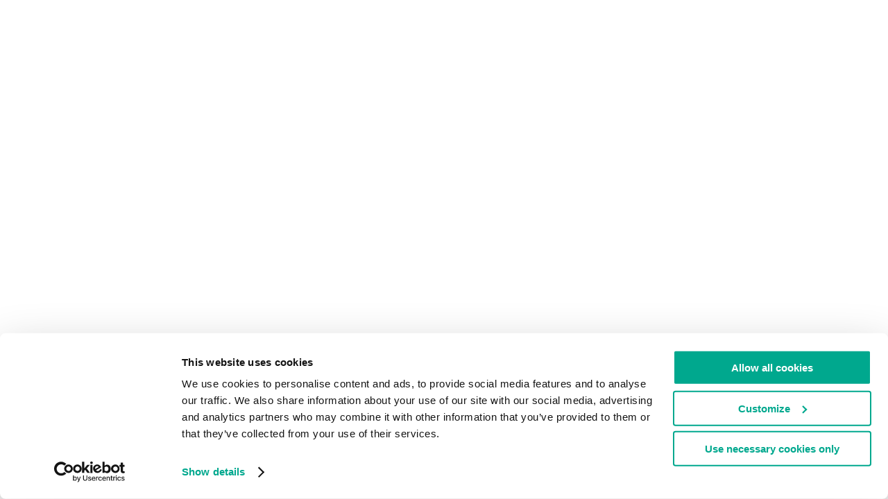

--- FILE ---
content_type: text/html
request_url: https://academy.kaspersky.com/
body_size: 769
content:
<!doctype html><html lang="en"><head><script data-cookieconsent="statistics">!function(e,t,a,n){e[n]=e[n]||[],e[n].push({"gtm.start":(new Date).getTime(),event:"gtm.js"});var g=t.getElementsByTagName(a)[0],m=t.createElement(a);m.async=!0,m.src="https://www.googletagmanager.com/gtm.js?id=GTM-WZ7LJ3",g.parentNode.insertBefore(m,g)}(window,document,"script","dataLayer")</script><meta charset="utf-8"/><link rel="icon" href="/favicon.ico"/><link rel="stylesheet" href="/fonts.css"><meta name="viewport" content="width=device-width,initial-scale=1"/><meta name="theme-color" content="#000000"/><meta name="description" content="Kaspersky Academy"/><link rel="manifest" href="/manifest.json"/><title>Kaspersky.Academy</title><script type="text/javascript">!function(e,t,c,n,r,a,s){e[r]=e[r]||function(){(e[r].a=e[r].a||[]).push(arguments)},e[r].l=1*new Date;for(var i=0;i<document.scripts.length;i++)if(document.scripts[i].src===n)return;a=t.createElement(c),s=t.getElementsByTagName(c)[0],a.async=1,a.src=n,s.parentNode.insertBefore(a,s)}(window,document,"script","https://mc.yandex.ru/metrika/tag.js","ym"),ym(54592891,"init",{clickmap:!0,trackLinks:!0,accurateTrackBounce:!0,webvisor:!0})</script><noscript><div><img src="https://mc.yandex.ru/watch/54592891" style="position:absolute;left:-9999px" alt=""/></div></noscript><script defer="defer" src="/static/js/main.8f353235.js"></script><link href="/static/css/main.d4774f2e.css" rel="stylesheet"></head><body><noscript><iframe src="https://www.googletagmanager.com/ns.html?id=GTM-WZ7LJ3" height="0" width="0" style="display:none;visibility:hidden"></iframe></noscript><noscript>You need to enable JavaScript to run this app.</noscript><div id="root"></div><script id="Cookiebot" src="https://consent.cookiebot.eu/uc.js" data-cbid="d93dfdbb-9ec0-441c-b64b-d52de0181376" type="text/javascript"></script></body></html>

--- FILE ---
content_type: text/css
request_url: https://academy.kaspersky.com/fonts.css
body_size: 91
content:
@font-face {
    font-family: 'Kaspersky Sans Display';
    src: local('Kaspersky Sans Display'),
    url('./fonts/Kaspersky_Sans_Display_Light.woff') format('woff');
    url('./fonts/Kaspersky_Sans_Display_Light.woff2') format('woff2');
    font-weight: 200;
    font-style: normal;
}

@font-face {
    font-family: 'Kaspersky Sans Display';
    src: local('Kaspersky Sans Display'),
    url('./fonts/Kaspersky_Sans_Display_Regular.woff') format('woff');
    url('./fonts/Kaspersky_Sans_Display_Regular.woff2') format('woff2');
    font-weight: 300;
    font-style: normal;
}

@font-face {
    font-family: 'Kaspersky Sans Display';
    src: local('Kaspersky Sans Display'),
    url('./fonts/Kaspersky_Sans_Display_Medium.woff') format('woff');
    url('./fonts/Kaspersky_Sans_Display_Medium.woff2')  format('woff2');
    font-weight: 400;
    font-style: normal;
}

@font-face {
    font-family: 'Kaspersky Sans Display';
    src: local('Kaspersky Sans Display'),
    url('./fonts/Kaspersky_Sans_Display_SemiBold.woff') format('woff');
    url('./fonts/Kaspersky_Sans_Display_SemiBold.woff2') format('woff2');
    font-weight: 500;
    font-style: normal;
}

@font-face {
    font-family: 'Kaspersky Sans Display';
    src: local('Kaspersky Sans Display'),
    url('./fonts/Kaspersky_Sans_Display_Bold.woff') format('woff');
    url('./fonts/Kaspersky_Sans_Display_Bold.woff2')format('woff2');
    font-weight: 600;
    font-style: normal;
}